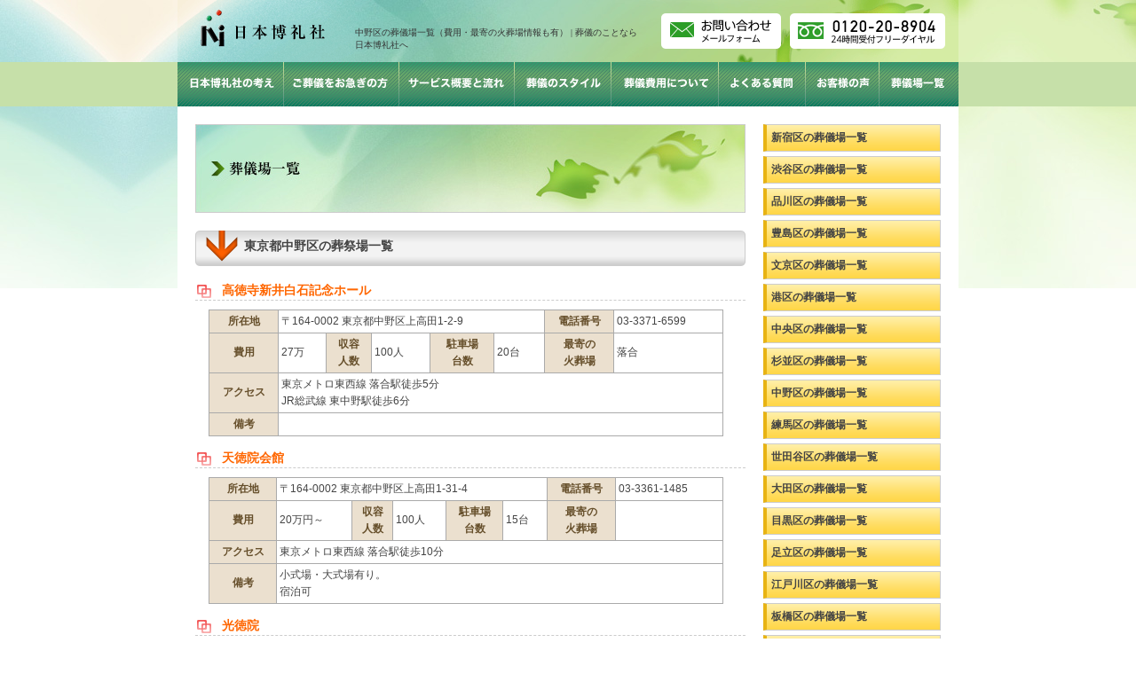

--- FILE ---
content_type: text/html; charset=UTF-8
request_url: https://nippaku.net/list/nakano/
body_size: 3842
content:

<!DOCTYPE HTML PUBLIC "-//W3C//DTD HTML 4.01 Transitional//EN" "http://www.w3.org/TR/html4/loose.dtd">
<html lang="ja">
<head>
<meta http-equiv="Content-Type" content="text/html; charset=utf-8" />
<meta name="google-site-verification" content="h_Tjhh19PpHdJYe8je4GIkyseRjQuFS-DCnizlN6fyY" />
<title>中野区の葬儀場一覧（費用・最寄の火葬場情報も有） | 東京新宿の葬儀社 日本博礼社</title>
<link rel="stylesheet" href="/stylesheets/YUI_reset.css" type="text/css">
<link rel="stylesheet" href="/stylesheets/YUI_base.css" type="text/css">
<link rel="stylesheet" href="/stylesheets/nippaku.css" type="text/css">
<link rel="stylesheet" href="/stylesheets/exec.css" type="text/css">
<script type="text/javascript" src="/js/jquery-1.3.2.min.js"></script>
<script type="text/javascript" src="/js/minmax.js"></script>


<meta name="keywords" content="葬儀,新宿,桐ヶ谷斎場,斎場">
<meta name="description" content="東京都中野区の葬儀場をご紹介いたしております。葬儀のことなら、東京新宿本社、昭和46年設立の日本博礼社にお任せ下さい。">
</head>

<body>
<div id="outline">
<div id="non_footer">

<div id="header">
<a href="/" class="logo"><img src="/images/head_logo.gif" alt="新宿の葬儀会社｜日本博礼社"></a>
<h1>中野区の葬儀場一覧（費用・最寄の火葬場情報も有） | 葬儀のことなら日本博礼社へ</h1>

<div id="header_info">
<a href="/mail/"><img src="/images/head_mail.gif" alt="お問い合わせ"></a><img src="/images/head_phone.gif" alt="24時間受付フリーダイヤル0120-20-8904" >
</div><!-- header_info -->

</div><!-- header -->

<div id="menu_out">
<div id="menu">
<ul>
<li><a href="/idea/"><img src="/images/menu/idea.gif" alt="日本博礼社の考え"></a></li>
<li><a href="/quick/"><img src="/images/menu/quick.gif" alt="ご葬儀をお急ぎの方"></a></li>
<li><a href="/service/"><img src="/images/menu/service.gif" alt="サービス概要と流れ"></a></li>
<li><a href="/style/"><img src="/images/menu/style.gif" alt="葬儀のスタイル"></a></li>
<li><a href="/cost/type.html"><img src="/images/menu/cost.gif" alt="葬儀費用について"></a></li>
<li><a href="/faq/"><img src="/images/menu/faq.gif" alt="よくある質問"></a></li>
<li><a href="/voice/"><img src="/images/menu/voice.gif" alt="お客様の声"></a></li>
<li><a href="/list/itabashi/"><img src="/images/menu/list.gif" alt="葬儀場一覧"></a></li>
</ul>
</div><!-- menu -->
</div><!-- menu_out -->

<div id="content">
<div id="main_content">


<h2><img src="/images/title/list.jpg" alt="中野区の葬儀場一覧"></h2>

<h3>東京都中野区の葬祭場一覧</h3>
<h4 id="53">高徳寺新井白石記念ホール</h4>
<table class="list">
<tr>
<td class="midashi">所在地</td>
<td colspan="5"><span class="G2gmap">〒164-0002 東京都中野区上高田1-2-9</span></td>
<td class="midashi">電話番号</td>
<td>03-3371-6599</td>
</tr>
<tr>
<td class="midashi">費用</td>
<td>27万</td>
<td class="midashi">収容<br>人数</td>
<td>100人</td>
<td class="midashi">駐車場<br>台数</td>
<td>20台</td>
<td class="midashi">最寄の<br>火葬場</td>
<td>落合</td>
</tr>
<tr>
<td class="midashi">アクセス</td>
<td colspan="7">東京メトロ東西線 落合駅徒歩5分<br/>JR総武線 東中野駅徒歩6分</td>
</tr>
<tr>
<td class="midashi">備考</td>
<td colspan="7"></td>
</tr>
</table>

<h4 id="49">天徳院会館</h4>
<table class="list">
<tr>
<td class="midashi">所在地</td>
<td colspan="5"><span class="G2gmap">〒164-0002 東京都中野区上高田1-31-4</span></td>
<td class="midashi">電話番号</td>
<td>03-3361-1485</td>
</tr>
<tr>
<td class="midashi">費用</td>
<td>20万円～</td>
<td class="midashi">収容<br>人数</td>
<td>100人</td>
<td class="midashi">駐車場<br>台数</td>
<td>15台</td>
<td class="midashi">最寄の<br>火葬場</td>
<td></td>
</tr>
<tr>
<td class="midashi">アクセス</td>
<td colspan="7">東京メトロ東西線 落合駅徒歩10分</td>
</tr>
<tr>
<td class="midashi">備考</td>
<td colspan="7">小式場・大式場有り。<br/>宿泊可</td>
</tr>
</table>

<h4 id="45">光徳院</h4>
<table class="list">
<tr>
<td class="midashi">所在地</td>
<td colspan="5"><span class="G2gmap">〒164-0002 東京都中野区上高田5-18-3</span></td>
<td class="midashi">電話番号</td>
<td>03-3386-5143</td>
</tr>
<tr>
<td class="midashi">費用</td>
<td>20万円～</td>
<td class="midashi">収容<br>人数</td>
<td>50人</td>
<td class="midashi">駐車場<br>台数</td>
<td>10台</td>
<td class="midashi">最寄の<br>火葬場</td>
<td>落合</td>
</tr>
<tr>
<td class="midashi">アクセス</td>
<td colspan="7">西武新宿線 新井薬師前駅徒歩8分</td>
</tr>
<tr>
<td class="midashi">備考</td>
<td colspan="7"></td>
</tr>
</table>

<h4 id="52">宝仙寺大師堂</h4>
<table class="list">
<tr>
<td class="midashi">所在地</td>
<td colspan="5"><span class="G2gmap">〒164-0011 東京都中野区中央2-33-3</span></td>
<td class="midashi">電話番号</td>
<td>03-3371-7101</td>
</tr>
<tr>
<td class="midashi">費用</td>
<td>45万円～</td>
<td class="midashi">収容<br>人数</td>
<td>----</td>
<td class="midashi">駐車場<br>台数</td>
<td>60台</td>
<td class="midashi">最寄の<br>火葬場</td>
<td>落合</td>
</tr>
<tr>
<td class="midashi">アクセス</td>
<td colspan="7">東京メトロ丸ノ内線 中野坂上徒歩5分<br/>都営大江戸線 中野坂上駅徒歩5分</td>
</tr>
<tr>
<td class="midashi">備考</td>
<td colspan="7">小式場・大式場有り。<br/>社葬等の大型葬儀も可</td>
</tr>
</table>

<h4 id="46">慈眼寺</h4>
<table class="list">
<tr>
<td class="midashi">所在地</td>
<td colspan="5"><span class="G2gmap">〒164-0011 東京都中野区中央3-33-3</span></td>
<td class="midashi">電話番号</td>
<td>03-3381-4668</td>
</tr>
<tr>
<td class="midashi">費用</td>
<td>23.1～28.4万円</td>
<td class="midashi">収容<br>人数</td>
<td>----</td>
<td class="midashi">駐車場<br>台数</td>
<td>30台</td>
<td class="midashi">最寄の<br>火葬場</td>
<td>落合</td>
</tr>
<tr>
<td class="midashi">アクセス</td>
<td colspan="7"></td>
</tr>
<tr>
<td class="midashi">備考</td>
<td colspan="7"></td>
</tr>
</table>

<h4 id="51">福寿院西光殿</h4>
<table class="list">
<tr>
<td class="midashi">所在地</td>
<td colspan="5"><span class="G2gmap">〒164-0012 東京都中野区本町3-12-9</span></td>
<td class="midashi">電話番号</td>
<td>03-3372-3647</td>
</tr>
<tr>
<td class="midashi">費用</td>
<td>22万円～</td>
<td class="midashi">収容<br>人数</td>
<td>70人</td>
<td class="midashi">駐車場<br>台数</td>
<td>30台</td>
<td class="midashi">最寄の<br>火葬場</td>
<td>落合</td>
</tr>
<tr>
<td class="midashi">アクセス</td>
<td colspan="7">東京メトロ丸ノ内線 中野新橋駅徒歩3分</td>
</tr>
<tr>
<td class="midashi">備考</td>
<td colspan="7"></td>
</tr>
</table>

<h4 id="47">成願寺長者閣</h4>
<table class="list">
<tr>
<td class="midashi">所在地</td>
<td colspan="5"><span class="G2gmap">〒164-0012 東京都中野区本町2-26-6</span></td>
<td class="midashi">電話番号</td>
<td>03-3372-2711</td>
</tr>
<tr>
<td class="midashi">費用</td>
<td>----</td>
<td class="midashi">収容<br>人数</td>
<td>----</td>
<td class="midashi">駐車場<br>台数</td>
<td>20台</td>
<td class="midashi">最寄の<br>火葬場</td>
<td>落合</td>
</tr>
<tr>
<td class="midashi">アクセス</td>
<td colspan="7">東京メトロ丸ノ内線 中野坂上徒歩5分<br/>都営大江戸線 中野坂上駅徒歩5分</td>
</tr>
<tr>
<td class="midashi">備考</td>
<td colspan="7"></td>
</tr>
</table>

<h4 id="57">正蔵院</h4>
<table class="list">
<tr>
<td class="midashi">所在地</td>
<td colspan="5"><span class="G2gmap">〒164-0013 東京都中野区弥生町4-12-1</span></td>
<td class="midashi">電話番号</td>
<td>03-3382-8951</td>
</tr>
<tr>
<td class="midashi">費用</td>
<td>20万円</td>
<td class="midashi">収容<br>人数</td>
<td>100人</td>
<td class="midashi">駐車場<br>台数</td>
<td>40台</td>
<td class="midashi">最寄の<br>火葬場</td>
<td>落合</td>
</tr>
<tr>
<td class="midashi">アクセス</td>
<td colspan="7"></td>
</tr>
<tr>
<td class="midashi">備考</td>
<td colspan="7"></td>
</tr>
</table>

<h4 id="48">蓮華寺斎場</h4>
<table class="list">
<tr>
<td class="midashi">所在地</td>
<td colspan="5"><span class="G2gmap">〒165-0022 東京都中野区江古田1-6-4</span></td>
<td class="midashi">電話番号</td>
<td>03-3954-4861</td>
</tr>
<tr>
<td class="midashi">費用</td>
<td>10万円～</td>
<td class="midashi">収容<br>人数</td>
<td>50人</td>
<td class="midashi">駐車場<br>台数</td>
<td>20台</td>
<td class="midashi">最寄の<br>火葬場</td>
<td>落合</td>
</tr>
<tr>
<td class="midashi">アクセス</td>
<td colspan="7">西武新宿線 新井薬師前駅徒歩15分</td>
</tr>
<tr>
<td class="midashi">備考</td>
<td colspan="7"></td>
</tr>
</table>

<h4 id="54">了然寺会館</h4>
<table class="list">
<tr>
<td class="midashi">所在地</td>
<td colspan="5"><span class="G2gmap">〒165-0024 東京都中野区松が丘2-2-2</span></td>
<td class="midashi">電話番号</td>
<td>03-3386-1257</td>
</tr>
<tr>
<td class="midashi">費用</td>
<td>13万円～</td>
<td class="midashi">収容<br>人数</td>
<td>50人</td>
<td class="midashi">駐車場<br>台数</td>
<td>10台</td>
<td class="midashi">最寄の<br>火葬場</td>
<td>落合</td>
</tr>
<tr>
<td class="midashi">アクセス</td>
<td colspan="7">西武新宿線 新井薬師前駅徒歩5分</td>
</tr>
<tr>
<td class="midashi">備考</td>
<td colspan="7"></td>
</tr>
</table>

<h4 id="56">実相院如意ホール</h4>
<table class="list">
<tr>
<td class="midashi">所在地</td>
<td colspan="5"><span class="G2gmap">〒165-0025 東京都中野区沼袋4-1-1</span></td>
<td class="midashi">電話番号</td>
<td>03-3386-2472</td>
</tr>
<tr>
<td class="midashi">費用</td>
<td>9万円</td>
<td class="midashi">収容<br>人数</td>
<td>50人</td>
<td class="midashi">駐車場<br>台数</td>
<td>5台</td>
<td class="midashi">最寄の<br>火葬場</td>
<td>落合</td>
</tr>
<tr>
<td class="midashi">アクセス</td>
<td colspan="7">西武新宿線 沼袋駅徒歩3分</td>
</tr>
<tr>
<td class="midashi">備考</td>
<td colspan="7"></td>
</tr>
</table>

<h4 id="55">明治寺百観音書院</h4>
<table class="list">
<tr>
<td class="midashi">所在地</td>
<td colspan="5"><span class="G2gmap">〒165-0025 東京都中野区沼袋2-28-20</span></td>
<td class="midashi">電話番号</td>
<td>03-3386-3937</td>
</tr>
<tr>
<td class="midashi">費用</td>
<td>15万円～</td>
<td class="midashi">収容<br>人数</td>
<td>----</td>
<td class="midashi">駐車場<br>台数</td>
<td>10台</td>
<td class="midashi">最寄の<br>火葬場</td>
<td>落合</td>
</tr>
<tr>
<td class="midashi">アクセス</td>
<td colspan="7">西武新宿線 沼袋駅徒歩5分</td>
</tr>
<tr>
<td class="midashi">備考</td>
<td colspan="7"></td>
</tr>
</table>

<h4 id="50">梅照院（新井薬師）斎場大悲殿</h4>
<table class="list">
<tr>
<td class="midashi">所在地</td>
<td colspan="5"><span class="G2gmap">〒165-0026 東京都中野区新井5-3-5</span></td>
<td class="midashi">電話番号</td>
<td>03-3386-1355</td>
</tr>
<tr>
<td class="midashi">費用</td>
<td>30万円</td>
<td class="midashi">収容<br>人数</td>
<td>150人</td>
<td class="midashi">駐車場<br>台数</td>
<td>50台</td>
<td class="midashi">最寄の<br>火葬場</td>
<td>落合</td>
</tr>
<tr>
<td class="midashi">アクセス</td>
<td colspan="7">西武新宿線 新井薬師前駅徒歩5分</td>
</tr>
<tr>
<td class="midashi">備考</td>
<td colspan="7"></td>
</tr>
</table>

<div align="center">
<p>
<img src="/images/phone.gif" alt="葬儀に関するお問い合わせ・ご依頼は24時間受付フリーダイヤルへ">
</p>
</div>

</div><!-- main_content -->

<div id="side_content">

<ul class="side_menu">
<li><a href="/list/shinjyuku/">新宿区の葬儀場一覧</a></li>
<li><a href="/list/shibuya/">渋谷区の葬儀場一覧</a></li>
<li><a href="/list/shinagawa/">品川区の葬儀場一覧</a></li>
<li><a href="/list/toshima/">豊島区の葬儀場一覧</a></li>
<li><a href="/list/bunkyo/">文京区の葬儀場一覧</a></li>
<li><a href="/list/minato/">港区の葬儀場一覧</a></li>
<li><a href="/list/chuou/">中央区の葬儀場一覧</a></li>
<li><a href="/list/suginami/">杉並区の葬儀場一覧</a></li>
<li><a href="/list/nakano/">中野区の葬儀場一覧</a></li>
<li><a href="/list/nerima/">練馬区の葬儀場一覧</a></li>
<li><a href="/list/setagaya/">世田谷区の葬儀場一覧</a></li>
<li><a href="/list/ota/">大田区の葬儀場一覧</a></li>
<li><a href="/list/meguro/">目黒区の葬儀場一覧</a></li>
<li><a href="/list/adachi/">足立区の葬儀場一覧</a></li>
<li><a href="/list/edogawa/">江戸川区の葬儀場一覧</a></li>
<li><a href="/list/itabashi/">板橋区の葬儀場一覧</a></li>
<li><a href="/list/katsushika/">葛飾区の葬儀場一覧</a></li>
<li><a href="/list/kita/">北区の葬儀場一覧</a></li>
<li><a href="/list/taitou/">台東区の葬儀場一覧</a></li>
<li><a href="/list/other/">東京23区以外の葬儀場一覧</a></li>
</ul><!-- side_menu -->

<a href="/"><img src="/images/go_home.gif" alt="葬儀の日本博礼社HOME" class="bn go_home"></a>

<div class="box_side">
<div class="box_side_inner">
<img src="/images/side_moshimo.gif"><br>
<a href="/cost/type.html" class="textlink">費用事例一覧</a><br>
<a href="/service/" class="textlink">サービスの概要と流れ</a><br>
<a href="/style/" class="textlink">葬儀のスタイル</a><br>
<a href="/cost/kind.html" class="textlink">葬儀にかかる費用の種類</a>
</div>
</div>
<div class="box_side">
<div class="box_side_inner">
<img src="/images/side_gofuko.gif"><br>
ご不幸があった場合は、まず故人のご遺体の処置が先決です。詳しくはこちらをご覧ください。<br>
<a href="/quick/" class="textlink">ご葬儀をお急ぎの方</a>
</div>
</div>

<div class="box_side">
<div class="box_side_inner">
<img src="/images/side_list.gif"><br>
<a href="/list/shibuya/26.html">代々幡斎場（渋谷区）</a> / 
<a href="/list/ota/92.html">臨海斎場（大田区）</a> / 
<a href="/list/shinagawa/37.html">桐ヶ谷斎場（品川区）</a> / 
<a href="/list/shinjyuku/1.html">落合斎場（新宿区）</a> /
<a href="/list/suginami/77.html">堀ノ内斎場（杉並区）</a> / 
<a href="/list/other/171.html">新座市営墓園（新座市）</a>
<br>
<a href="/list/itabashi/" class="textlink">全ての葬祭場一覧はこちら</a>
</div>
</div>
<a href="/info/staff/" ><img src="/images/staff_top_bn.jpg" style="margin-bottom: 10px;" /></a>
<a href="/info/greeting.html" ><img src="/images/greeting_top.jpg" style="margin-bottom: 10px;"/></a>
</div><!-- side_content -->
<p class="clear"></p>
</div><!-- content -->

</div><!-- non_footer -->

<div id="footer">


<div id="footer_menu">
<ul>
<li><a href="/">日本博礼社HOME</a></li>
<li>｜</li>

<li><a href="/idea/">日本博礼社の考え</a></li>
<li>｜</li>
<li><a href="/quick/">ご葬儀をお急ぎの方</a></li>
<li>｜</li>
<li><a href="/service/">サービス概要と流れ</a></li>
<li>｜</li>
<li><a href="/style/">葬儀のスタイル</a></li>
<li>｜</li>
<li><a href="/faq/">よくある質問</a></li>
</ul>
<ul class="bottom">
<li><a href="/voice/">お客様の声</a></li>
<li>｜</li>
<li><a href="/list/itabashi/">葬儀場一覧</a></li>
<li>｜</li>
<li><a href="/info/">日本博礼社について</a></li>
<li>｜</li>
<li><a href="/mail/">お問い合わせフォーム</a></li>
<li>｜</li>
<li><a href="/sitemap/">サイトマップ</a></li>
</ul>
</div><!-- footer_menu -->



<div id="footer_inner">
<a href="/"><img src="/images/foot_logo.gif" alt="日本博礼社"></a>

<div class="copyright">
株式会社 日本博礼社<br>
〒160-0023 東京都新宿区西新宿3丁目5番6号 / TEL：03-3346-0011  / FAX：03-3346-0013<br>
Copyright (C) 2009 NIPPAKU. All rights reserved. </div>

</div><!-- footer_inner -->
</div><!-- footer -->

<!-- Global site tag (gtag.js) - Google Analytics -->
<script async src="https://www.googletagmanager.com/gtag/js?id=UA-4140094-7"></script>
<script>
  window.dataLayer = window.dataLayer || [];
  function gtag(){dataLayer.push(arguments);}
  gtag('js', new Date());

  gtag('config', 'UA-4140094-7');
</script>

</div><!-- outline -->

</body>
</html>



--- FILE ---
content_type: text/css
request_url: https://nippaku.net/stylesheets/nippaku.css
body_size: 2369
content:
/*----------------------------------------------------------
 nippaku
-----------------------------------------------------------*/

/*setting
------------------------------------*/

body{
background: #ffffff url('/images/bg_body.jpg') center top no-repeat;
font-size: 12px;
line-height: 160%;
height:100%;
color: #444444;
}

body#index{
background: #ffffff url('/images/bg_body.jpg') center top no-repeat;
}


html{
height:100%;
}

* html div#outline{
height:100%;
}

a:hover img{
opacity:0.7;
filter: alpha(opacity=70);
}

* html #header img,
* html #menu img,
* html #footer img{
}

* html img.iepngfix {   
behavior: expression(IEPNGFIX.fix(this));   
}  

/* Link Color
--------------------------------*/
a:link {
color:#134A1D;
text-decoration:underline;
}

a:visited {
color:#134A1D;
text-decoration:underline;
}

a:hover {
color:#FF6633;
text-decoration:underline;
}

a:active {
color:#FF6633;
}


/*outline
------------------------------------*/
#outline{
position:relative;
min-height: 100%;
}

body > #ouline{
height: auto;
}

#non_footer{
padding-bottom:130px;
}



/*header
------------------------------------*/

#header{
margin-left: auto;
margin-right: auto;
width: 880px;
padding: 0px 0px 0px 0px;
height: 70px;
}

/*SEO*/
#header .logo{
margin: 0;
padding: 0;
width:200px;
float:left;
}

#header h1{
margin: 30px 0 0 0;
padding: 0;
color: #333333;
font-size: 10px;
font-weight: normal;
width: 325px;
float: left;
line-height: 140%;
display: block;
}

/*
#header h1{
margin: 0;
padding: 0;
color: #333333;
font-size: 10px;
font-weight: normal;
margin: 0 0 0 0 ;
width: 450px;
float: left;
line-height: 140%;
}

#header h1 span{
display: block;
margin-top: 30px;
}

#header h1 img{
float: left;
margin-top: 0px;
margin-right: 0px;
}
*/

#header_info{
width: 350px;
text-align: right;
float: right;
margin-top: 0px;
}

#header_info img{
margin-left: 0px;
}


/*big_image
------------------------------------*/
#big_image{
margin-left: auto;
margin-right: auto;
width: 880px;
height: 225px;
}



/*menu
------------------------------------*/

#menu_out{
height: 50px;
background: #c6e0a9;
}

#menu{
margin-left: auto;
margin-right: auto;
width: 880px;
clear: both;
margin-bottom: 0px;
vertical-align: bottom;
}

#menu ul{
margin: 0;
padding: 0;
}

#menu ul li{
margin: 0;
padding: 0;
float: left;
list-style-type: none;
line-height: 0;
background: #ffffff;
}




/*content
------------------------------------*/
#content{
margin-left: auto;
margin-right: auto;
width: 840px;
padding: 20px 20px 0px 20px;
font-family: sans-serif;
clear: both;
background: #ffffff;
border: 0px solid #cccccc;
border-top: none;
}

#main_content{
width: 620px;
float: left;
}

#side_content{
width: 200px;
float: right;
}


/*main_content
------------------------------------*/
#main_content h2{
margin: 0;
padding: 0;
margin-bottom: 20px;
}

#main_content h3{
background: url('/images/bg_h3.gif') no-repeat;
height: 40px;
padding: 8px 10px 0px 55px;
font-size: 14px;
margin-bottom: 10px;
margin-top: 0;
}

#main_content h4{
background: url('/images/bg_h4.gif') left no-repeat;
height: 20px;
padding: 0px 0px 0px 30px ;
font-size: 14px;
margin: 0;
margin-bottom: 10px;
color: #FF6600;
border-bottom: 1px dashed #cccccc;
}


#main_content h5{
border-bottom: 1px solid #cccccc;
font-size: 12px;
color: #444444;
background: #f5f5f5;
padding: 3px 20px 3px 20px ;
margin-bottom: 10px;
}



#main_content p{
padding: 0 15px 0 15px;
}





/*toppage_box
-------------------*/
#box_voice{
width: 320px;
float: left;
border: 0px solid #cccccc;
margin-right: 10px;

}

#box_faq{
width: 250px;
background: #fffbec;
border: 1px solid #cccccc;
padding: 10px;
float: right;
}

#box_faq img{
margin-bottom: 5px;
}


div.box_side{
width: 184px;
background: url('/images/bg_box.gif') repeat;
margin-bottom: 10px;
padding: 8px;
}

div.box_side_inner{
background: #ffffff;
width: 174px;
padding: 5px;
}


/*kind
-------------------*/

table.kind{
margin: 15px;
width: 580px;
}

table.kind td{
border: 1px solid #666666;
}

table.kind th{
border: 1px solid #666666;
background: #66B149;
color: #ffffff;
font-weight: bold;
}

table.kind td.kotei{
background: #FBF1C4;
font-weight: bold;
text-align: center;
}

table.kind td.hendo{
background: #FCE3C2;
font-weight: bold;
text-align: center;
}


/*list
-------------------*/

table.list{
margin: 15px;
margin-top: 0;
width: 580px;
}

table.list td{
border: 1px solid #aaaaaa;
padding: 3px;
}

table.list td.midashi{
background: #EBE0CF;
font-weight: bold;
text-align: center;
white-space: nowrap;
color: #664F2B;
}

table.list td.total{
background: #B0DFA8;
font-weight: bold;
text-align: center;
white-space: nowrap;
color: #000000;
}

table.list td.total_cost{
font-size: 16px;
font-weight: bold;
background: #E6F4E3;
text-align: center;
color: #000000;
}

table.list td.kara{
border: 0;
}

/*staff
-------------------*/
table.staff{
width: 360px;
margin: 0 5px 0 25px;
}

table.staff th{
width: 130px;
padding-top: 15px;
border: none;
border-bottom: 1px dashed #aaaaaa;
font-weight: bold;
color: #339933;
}

table.staff td{
padding-top: 15px;
border: none;
border-bottom: 1px dashed #aaaaaa;
}




/*side_content
------------------------------------*/

#side_content img.bn{
margin-bottom: 10px;
}

/*side_menu
-------------------*/

ul.side_menu{
margin: 0;
padding: 0;
margin-bottom: 10px;
}

ul.side_menu li{
border: 1px solid #cccccc;
padding: 0;
margin: 0 0 5px 0;
background: url('/images/menu/bg_side_001.gif') bottom;
list-style-type: none;
font-weight: bold;
border-left: 4px solid #E8B313;
}

ul.side_menu li a{
display: block;
margin: 0;
padding: 5px;
text-decoration: none;
color: #444444;
}

ul.side_menu li a:hover {
background: url('/images/menu/bg_side_001.gif') top;
}


/*info_box
-------------------*/

div.info_box{
padding: 10px;
border: 1px solid #cccccc;
background: #F1E7C9;
margin-bottom: 10px;
}

div.info_box span{
font-weight: bold;
color: #FF6600;
}

/*text_menu
-------------------*/
div.text_menu ul{
margin: 0;
padding: 0;
margin-bottom: 10px;
}

div.text_menu ul li{
list-style-type: none;
}

/*footer
------------------------------------*/
#footer{
background: #e5f2da;
position: absolute;
bottom: 0;
height: 130px;
width: 100%;
font-family: sans-serif;
clear: both;
}

#footer_inner{
margin-left: auto;
margin-right: auto;
background: #dcedce;
height: 70px;
width: 880px;
padding: 0px 0px 0px 0px;
text-align: right;
vertical-align: bottom;
}

#footer_inner ul{
margin: 0;
padding: 0;
}

#footer_inner ul li{
float: right;
list-style-type: none;
margin: 0;
padding: 0;
margin-top: 15px;
}

#footer_inner img{
float: left;
margin-left: 0px;
margin-bottom: 5px;
}

#footer_inner div.copyright{
font-family: Arial;
font-size: 10px;
padding-right: 20px;
}

#footer_menu{
height: 60px;
background: #e5f2da;
text-align: center;
}

#footer_menu ul {
width: 880px;
margin-left: auto;
margin-right: auto;
background: #dcedce;
height: 20px;
margin-top: 0;
margin-bottom: 0;
padding-top: 10px;
}

#footer_menu ul.bottom{
padding-top: 0;
height: 30px;
}

#footer_menu ul li{
display: inline;
list-style-type: none;
margin: 0;
padding: 0;
}

/* footer_inner Link Color
--------------------------------*/
#footer_inner a:link {
color:#ffffff;
text-decoration:underline;
}

#footer_inner a:visited {
color:#ffffff;
text-decoration:underline;
}

#footer_inner a:hover {
color:#FFCC66;
text-decoration:underline;
}

#footer_inner a:active {
color:#FFCC66;
}






/*common
------------------------------------*/
img.img_right{
float: right;
margin: 0px 15px 10px 10px;
}

img.img_left{
float: left;
margin: 0px 10px 10px 10px;
}

img.zu_right{
float: right;
margin: 0 0 0 10px;
}

img.photo{
padding: 3px;
background: #ffffff;
border: 1px solid #cccccc;
}

p.clear{
clear: both;
}

.text_right{
text-align: right;
margin: 7px 15px 10px 0;
}

.textlink{
background: url('/images/bg_textlink.gif') left no-repeat;
padding: 0 0 0 20px;
}

strong{
font-weight: normal;
}

span.yellow{
border: 1px solid #cccccc;
background: #FFCC00;
padding: 5px;
margin-bottom: 5px;
font-size: 10px;
}

b.red{
color: #F00000;
}

p.right{
text-align: right;
}

#plan_basic dt{
width: 290px;
background: url('/images/bg_produce_index_dt.gif') top right no-repeat;
padding-right: 25px;
font-weight: bold;
text-align: right;
}

#plan_basic dd{
margin-left: 320px;
margin-top: -20px;
margin-bottom: 15px;
border-left: 5px solid #FEBE94;
padding: 8px ;
background: url('/images/bg_gra_yellow.gif') top left no-repeat;
}

#design_policy{
padding: 10px;
background: url('/images/bg_gra_yellow.gif') top left no-repeat;
border: 1px solid #aaaaaa;
margin: 10px 20px 10px 20px;

}

#design_policy ul{
margin-top: 0;
margin-bottom: 0;
}

#design_policy ul li{
list-style-type: square;
color: #CC0000;
}

table.gpx_case{
width: 100%;
}

table.gpx_case td{
text-align: center;
border: none;
padding: 2px;
}


div.dan{
width: 275px;
float: left;
margin: 0 15px 0 15px;
}

div.dan ul li{
list-style-type: square;
}

ol.privacy{
padding: 0 30px 0 30px;
}

#info_link{
padding: 15px;
background: url('/images/bg_gra_yellow.gif') top left no-repeat;
border: 1px solid #EEDEC6;
}

#info_link ul{
padding: 0;
margin: 0;
margin-left: 20px;
}

#info_link ul li{
list-style-type: square;
color: #FF9900;
}

--- FILE ---
content_type: text/css
request_url: https://nippaku.net/stylesheets/exec.css
body_size: 630
content:
/*----------------------------------------------------------
   Exec
-----------------------------------------------------------*/

/*------------��ЊT�v�̃e�[�u��--------------*/

table.profile{
width: 550px;
margin: 0 15px 0 25px;
}

table.profile th{
width: 120px;
padding-top: 15px;
border: none;
border-bottom: 1px solid #aaaaaa;
}



table.profile td{
padding-top: 15px;
border: none;
border-bottom: 1px solid #aaaaaa;
}

.text_center{
text-align: center;
margin: 7px 0 10px 0;
}

/*------------�X�^�b�t�ꗗ�̃e�[�u��--------------*/

table.staff_list{
width: 600px;
}

table.staff_list td{
padding: 10px;
border: none;
}

/*------------greeting�̎ʐ^��荞��--------------*/

img.img_left{
float: left;
margin: 0px 20px 10px 15px;
}


/*------------�₢���킹�t�H�[���̃e�[�u��--------------*/

table.contactus{
width: 550px;
margin: 0 15px 0 15px;
}

table.contactus th {
  width: 130px;
}

table.contactus th,
table.contactus td{
border: none;
border-bottom: 1px solid #aaaaaa;
}


/*------------�T�C�g�}�b�v-------------*/

.textlink{
background: url('/images/bg_textlink.gif') left no-repeat;
padding: 0 0 0 15px;
}

.textlink2{
background: url('/images/bg_textlink2.gif') left no-repeat;
padding: 0 0 0 15px;
}

.textlink3{
background: url('/images/bg_textlink3.gif') left no-repeat;
padding: 0 0 0 10px;
}


/*------------�T�[�r�X�̗���-------------*/

table.flow{
    width: 580px;
    margin: 0 0 20px 20px;
}

table.flow th {
    background-color: #E6F4E3;
    text-align: center;
}

table.flow th,
table.flow td{
border: 1px solid #aaaaaa;
}


/*-------------�悭���鎿��--------------*/

h4.simple{
width: 630px;
border-bottom: 1px solid #cccccc;
border-left: 5px solid #168061;
padding: 3px;
padding-left: 10px;
margin-bottom: 15px;
}


/*-------------�T�C�h �u���O------------*/
#feed ul{
margin: 0 0 10px 0;
padding: 0;
}

#feed li{
margin-top: 0px;
padding-left: 20px;
list-style-type: none;
background: url('/images/ya_pankuzu.gif') left no-repeat;
}
